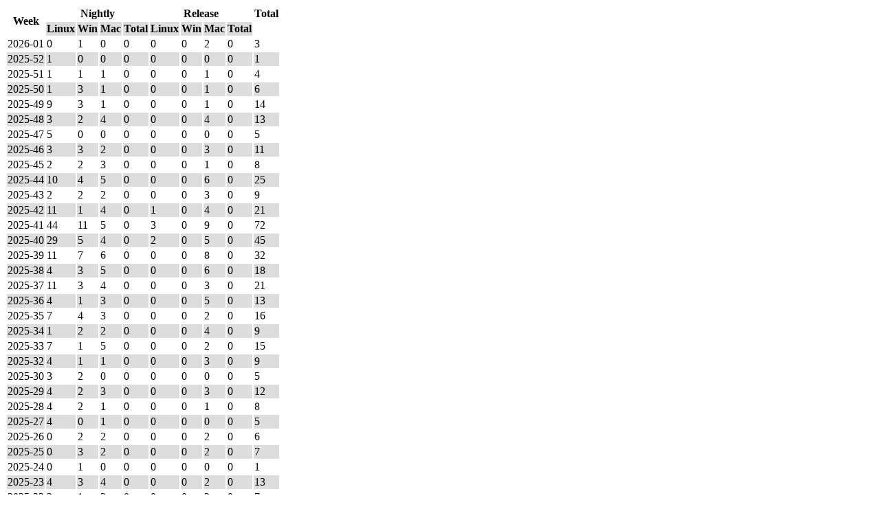

--- FILE ---
content_type: text/html; charset=UTF-8
request_url: https://apertium.projectjj.com/stats/?p=apertium-tki
body_size: 2563
content:
<!DOCTYPE html>
<html>
<head>
	<meta charset="UTF-8">
	<title>Apertium Package Download Stats</title>

<style>
tr:nth-child(even) {
	background-color: #ddd;
}
</style>
</head>
<body>
<table><thead><tr><th rowspan="2">Week</th><th colspan="4">Nightly</th><th colspan="4">Release</th><th>Total</th></tr><tr><th>Linux</th><th>Win</th><th>Mac</th><th>Total</th><th>Linux</th><th>Win</th><th>Mac</th><th>Total</th></tr></thead><tfoot><tr><th rowspan="2">Week</th><th>Linux</th><th>Win</th><th>Mac</th><th>Total</th><th>Linux</th><th>Win</th><th>Mac</th><th>Total</th></tr><tr><th colspan="4">Nightly</th><th colspan="4">Release</th><th>Total</th></tr></tfoot><tbody><tr><td>2026-01</td><td>0</td><td>1</td><td>0</td><td>0</td><td>0</td><td>0</td><td>2</td><td>0</td><td>3</td></tr><tr><td>2025-52</td><td>1</td><td>0</td><td>0</td><td>0</td><td>0</td><td>0</td><td>0</td><td>0</td><td>1</td></tr><tr><td>2025-51</td><td>1</td><td>1</td><td>1</td><td>0</td><td>0</td><td>0</td><td>1</td><td>0</td><td>4</td></tr><tr><td>2025-50</td><td>1</td><td>3</td><td>1</td><td>0</td><td>0</td><td>0</td><td>1</td><td>0</td><td>6</td></tr><tr><td>2025-49</td><td>9</td><td>3</td><td>1</td><td>0</td><td>0</td><td>0</td><td>1</td><td>0</td><td>14</td></tr><tr><td>2025-48</td><td>3</td><td>2</td><td>4</td><td>0</td><td>0</td><td>0</td><td>4</td><td>0</td><td>13</td></tr><tr><td>2025-47</td><td>5</td><td>0</td><td>0</td><td>0</td><td>0</td><td>0</td><td>0</td><td>0</td><td>5</td></tr><tr><td>2025-46</td><td>3</td><td>3</td><td>2</td><td>0</td><td>0</td><td>0</td><td>3</td><td>0</td><td>11</td></tr><tr><td>2025-45</td><td>2</td><td>2</td><td>3</td><td>0</td><td>0</td><td>0</td><td>1</td><td>0</td><td>8</td></tr><tr><td>2025-44</td><td>10</td><td>4</td><td>5</td><td>0</td><td>0</td><td>0</td><td>6</td><td>0</td><td>25</td></tr><tr><td>2025-43</td><td>2</td><td>2</td><td>2</td><td>0</td><td>0</td><td>0</td><td>3</td><td>0</td><td>9</td></tr><tr><td>2025-42</td><td>11</td><td>1</td><td>4</td><td>0</td><td>1</td><td>0</td><td>4</td><td>0</td><td>21</td></tr><tr><td>2025-41</td><td>44</td><td>11</td><td>5</td><td>0</td><td>3</td><td>0</td><td>9</td><td>0</td><td>72</td></tr><tr><td>2025-40</td><td>29</td><td>5</td><td>4</td><td>0</td><td>2</td><td>0</td><td>5</td><td>0</td><td>45</td></tr><tr><td>2025-39</td><td>11</td><td>7</td><td>6</td><td>0</td><td>0</td><td>0</td><td>8</td><td>0</td><td>32</td></tr><tr><td>2025-38</td><td>4</td><td>3</td><td>5</td><td>0</td><td>0</td><td>0</td><td>6</td><td>0</td><td>18</td></tr><tr><td>2025-37</td><td>11</td><td>3</td><td>4</td><td>0</td><td>0</td><td>0</td><td>3</td><td>0</td><td>21</td></tr><tr><td>2025-36</td><td>4</td><td>1</td><td>3</td><td>0</td><td>0</td><td>0</td><td>5</td><td>0</td><td>13</td></tr><tr><td>2025-35</td><td>7</td><td>4</td><td>3</td><td>0</td><td>0</td><td>0</td><td>2</td><td>0</td><td>16</td></tr><tr><td>2025-34</td><td>1</td><td>2</td><td>2</td><td>0</td><td>0</td><td>0</td><td>4</td><td>0</td><td>9</td></tr><tr><td>2025-33</td><td>7</td><td>1</td><td>5</td><td>0</td><td>0</td><td>0</td><td>2</td><td>0</td><td>15</td></tr><tr><td>2025-32</td><td>4</td><td>1</td><td>1</td><td>0</td><td>0</td><td>0</td><td>3</td><td>0</td><td>9</td></tr><tr><td>2025-30</td><td>3</td><td>2</td><td>0</td><td>0</td><td>0</td><td>0</td><td>0</td><td>0</td><td>5</td></tr><tr><td>2025-29</td><td>4</td><td>2</td><td>3</td><td>0</td><td>0</td><td>0</td><td>3</td><td>0</td><td>12</td></tr><tr><td>2025-28</td><td>4</td><td>2</td><td>1</td><td>0</td><td>0</td><td>0</td><td>1</td><td>0</td><td>8</td></tr><tr><td>2025-27</td><td>4</td><td>0</td><td>1</td><td>0</td><td>0</td><td>0</td><td>0</td><td>0</td><td>5</td></tr><tr><td>2025-26</td><td>0</td><td>2</td><td>2</td><td>0</td><td>0</td><td>0</td><td>2</td><td>0</td><td>6</td></tr><tr><td>2025-25</td><td>0</td><td>3</td><td>2</td><td>0</td><td>0</td><td>0</td><td>2</td><td>0</td><td>7</td></tr><tr><td>2025-24</td><td>0</td><td>1</td><td>0</td><td>0</td><td>0</td><td>0</td><td>0</td><td>0</td><td>1</td></tr><tr><td>2025-23</td><td>4</td><td>3</td><td>4</td><td>0</td><td>0</td><td>0</td><td>2</td><td>0</td><td>13</td></tr><tr><td>2025-22</td><td>2</td><td>1</td><td>2</td><td>0</td><td>0</td><td>0</td><td>2</td><td>0</td><td>7</td></tr><tr><td>2025-21</td><td>1</td><td>0</td><td>2</td><td>0</td><td>0</td><td>0</td><td>2</td><td>0</td><td>5</td></tr><tr><td>2025-19</td><td>0</td><td>0</td><td>1</td><td>0</td><td>0</td><td>0</td><td>0</td><td>0</td><td>1</td></tr><tr><td>2025-18</td><td>0</td><td>2</td><td>1</td><td>0</td><td>0</td><td>0</td><td>0</td><td>0</td><td>3</td></tr><tr><td>2025-17</td><td>6</td><td>2</td><td>4</td><td>0</td><td>0</td><td>0</td><td>4</td><td>0</td><td>16</td></tr><tr><td>2025-16</td><td>0</td><td>1</td><td>3</td><td>0</td><td>0</td><td>0</td><td>0</td><td>0</td><td>4</td></tr><tr><td>2025-15</td><td>1</td><td>0</td><td>0</td><td>0</td><td>0</td><td>0</td><td>0</td><td>0</td><td>1</td></tr><tr><td>2025-14</td><td>1</td><td>0</td><td>0</td><td>0</td><td>0</td><td>0</td><td>1</td><td>0</td><td>2</td></tr><tr><td>2025-13</td><td>0</td><td>0</td><td>2</td><td>0</td><td>0</td><td>0</td><td>1</td><td>0</td><td>3</td></tr><tr><td>2025-12</td><td>1</td><td>0</td><td>0</td><td>0</td><td>0</td><td>0</td><td>2</td><td>0</td><td>3</td></tr><tr><td>2025-10</td><td>1</td><td>0</td><td>0</td><td>0</td><td>0</td><td>0</td><td>0</td><td>0</td><td>1</td></tr><tr><td>2025-09</td><td>1</td><td>0</td><td>1</td><td>0</td><td>0</td><td>0</td><td>0</td><td>0</td><td>2</td></tr><tr><td>2025-07</td><td>3</td><td>1</td><td>1</td><td>0</td><td>0</td><td>0</td><td>0</td><td>0</td><td>5</td></tr><tr><td>2025-06</td><td>2</td><td>1</td><td>2</td><td>0</td><td>0</td><td>0</td><td>0</td><td>0</td><td>5</td></tr><tr><td>2025-05</td><td>2</td><td>1</td><td>2</td><td>0</td><td>0</td><td>0</td><td>0</td><td>0</td><td>5</td></tr><tr><td>2025-04</td><td>1</td><td>2</td><td>0</td><td>0</td><td>0</td><td>0</td><td>0</td><td>0</td><td>3</td></tr><tr><td>2025-03</td><td>1</td><td>2</td><td>1</td><td>0</td><td>0</td><td>0</td><td>0</td><td>0</td><td>4</td></tr><tr><td>2025-02</td><td>3</td><td>1</td><td>2</td><td>0</td><td>0</td><td>0</td><td>0</td><td>0</td><td>6</td></tr><tr><td>2025-01</td><td>1</td><td>1</td><td>1</td><td>0</td><td>0</td><td>0</td><td>1</td><td>0</td><td>4</td></tr><tr><td>2024-52</td><td>2</td><td>1</td><td>0</td><td>0</td><td>0</td><td>0</td><td>0</td><td>0</td><td>3</td></tr><tr><td>2024-51</td><td>0</td><td>1</td><td>1</td><td>0</td><td>0</td><td>0</td><td>0</td><td>0</td><td>2</td></tr><tr><td>2024-50</td><td>1</td><td>0</td><td>0</td><td>0</td><td>0</td><td>0</td><td>0</td><td>0</td><td>1</td></tr><tr><td>2024-49</td><td>2</td><td>1</td><td>0</td><td>0</td><td>0</td><td>0</td><td>0</td><td>0</td><td>3</td></tr><tr><td>2024-48</td><td>3</td><td>1</td><td>1</td><td>0</td><td>0</td><td>0</td><td>0</td><td>0</td><td>5</td></tr><tr><td>2024-47</td><td>1</td><td>0</td><td>0</td><td>0</td><td>0</td><td>0</td><td>0</td><td>0</td><td>1</td></tr><tr><td>2024-46</td><td>1</td><td>0</td><td>1</td><td>0</td><td>0</td><td>0</td><td>0</td><td>0</td><td>2</td></tr><tr><td>2024-44</td><td>1</td><td>0</td><td>0</td><td>0</td><td>0</td><td>0</td><td>0</td><td>0</td><td>1</td></tr><tr><td>2024-43</td><td>0</td><td>0</td><td>1</td><td>0</td><td>0</td><td>0</td><td>0</td><td>0</td><td>1</td></tr><tr><td>2024-42</td><td>1</td><td>3</td><td>2</td><td>0</td><td>0</td><td>0</td><td>0</td><td>0</td><td>6</td></tr><tr><td>2024-41</td><td>1</td><td>0</td><td>1</td><td>0</td><td>0</td><td>0</td><td>1</td><td>0</td><td>3</td></tr><tr><td>2024-40</td><td>2</td><td>1</td><td>0</td><td>0</td><td>0</td><td>0</td><td>1</td><td>0</td><td>4</td></tr><tr><td>2024-39</td><td>1</td><td>0</td><td>2</td><td>0</td><td>0</td><td>0</td><td>0</td><td>0</td><td>3</td></tr><tr><td>2024-38</td><td>3</td><td>1</td><td>1</td><td>0</td><td>0</td><td>0</td><td>0</td><td>0</td><td>5</td></tr><tr><td>2024-37</td><td>1</td><td>1</td><td>0</td><td>0</td><td>0</td><td>0</td><td>0</td><td>0</td><td>2</td></tr><tr><td>2024-36</td><td>0</td><td>1</td><td>0</td><td>0</td><td>0</td><td>0</td><td>1</td><td>0</td><td>2</td></tr><tr><td>2024-35</td><td>2</td><td>0</td><td>1</td><td>0</td><td>0</td><td>0</td><td>0</td><td>0</td><td>3</td></tr><tr><td>2024-34</td><td>2</td><td>2</td><td>1</td><td>0</td><td>0</td><td>0</td><td>1</td><td>0</td><td>6</td></tr><tr><td>2024-33</td><td>1</td><td>0</td><td>0</td><td>0</td><td>0</td><td>0</td><td>0</td><td>0</td><td>1</td></tr><tr><td>2024-32</td><td>1</td><td>0</td><td>1</td><td>0</td><td>0</td><td>0</td><td>1</td><td>0</td><td>3</td></tr><tr><td>2024-30</td><td>0</td><td>0</td><td>0</td><td>0</td><td>0</td><td>0</td><td>1</td><td>0</td><td>1</td></tr><tr><td>2024-29</td><td>2</td><td>0</td><td>0</td><td>0</td><td>0</td><td>0</td><td>0</td><td>0</td><td>2</td></tr><tr><td>2024-28</td><td>122</td><td>0</td><td>1</td><td>0</td><td>0</td><td>0</td><td>2</td><td>0</td><td>125</td></tr><tr><td>2024-27</td><td>2</td><td>0</td><td>1</td><td>0</td><td>0</td><td>0</td><td>0</td><td>0</td><td>3</td></tr><tr><td>2024-23</td><td>0</td><td>1</td><td>0</td><td>0</td><td>0</td><td>0</td><td>0</td><td>0</td><td>1</td></tr><tr><td>2024-21</td><td>4</td><td>1</td><td>0</td><td>0</td><td>0</td><td>0</td><td>0</td><td>0</td><td>5</td></tr><tr><td>2024-20</td><td>8</td><td>0</td><td>0</td><td>0</td><td>0</td><td>0</td><td>0</td><td>0</td><td>8</td></tr><tr><td>2024-19</td><td>2</td><td>0</td><td>1</td><td>0</td><td>0</td><td>0</td><td>0</td><td>0</td><td>3</td></tr><tr><td>2024-18</td><td>0</td><td>0</td><td>1</td><td>0</td><td>0</td><td>0</td><td>0</td><td>0</td><td>1</td></tr><tr><td>2024-17</td><td>0</td><td>1</td><td>1</td><td>0</td><td>0</td><td>0</td><td>0</td><td>0</td><td>2</td></tr><tr><td>2024-16</td><td>1</td><td>0</td><td>0</td><td>0</td><td>0</td><td>0</td><td>0</td><td>0</td><td>1</td></tr><tr><td>2024-15</td><td>1</td><td>1</td><td>0</td><td>0</td><td>0</td><td>0</td><td>1</td><td>0</td><td>3</td></tr><tr><td>2024-14</td><td>3</td><td>0</td><td>0</td><td>0</td><td>0</td><td>0</td><td>0</td><td>0</td><td>3</td></tr><tr><td>2024-13</td><td>1</td><td>1</td><td>0</td><td>0</td><td>0</td><td>0</td><td>0</td><td>0</td><td>2</td></tr><tr><td>2024-12</td><td>1</td><td>0</td><td>0</td><td>0</td><td>0</td><td>0</td><td>0</td><td>0</td><td>1</td></tr><tr><td>2024-11</td><td>3</td><td>0</td><td>0</td><td>0</td><td>0</td><td>0</td><td>0</td><td>0</td><td>3</td></tr><tr><td>2024-10</td><td>2</td><td>1</td><td>0</td><td>0</td><td>0</td><td>0</td><td>0</td><td>0</td><td>3</td></tr><tr><td>2024-09</td><td>1</td><td>1</td><td>1</td><td>0</td><td>0</td><td>0</td><td>1</td><td>0</td><td>4</td></tr><tr><td>2024-08</td><td>1</td><td>1</td><td>1</td><td>0</td><td>0</td><td>0</td><td>1</td><td>0</td><td>4</td></tr><tr><td>2024-06</td><td>2</td><td>0</td><td>0</td><td>0</td><td>0</td><td>0</td><td>0</td><td>0</td><td>2</td></tr><tr><td>2024-04</td><td>3</td><td>1</td><td>0</td><td>0</td><td>0</td><td>0</td><td>0</td><td>0</td><td>4</td></tr><tr><td>2024-03</td><td>2</td><td>1</td><td>0</td><td>0</td><td>0</td><td>0</td><td>0</td><td>0</td><td>3</td></tr><tr><td>2024-01</td><td>2</td><td>0</td><td>0</td><td>0</td><td>0</td><td>0</td><td>0</td><td>0</td><td>2</td></tr><tr><td>2023-52</td><td>1</td><td>0</td><td>0</td><td>0</td><td>0</td><td>0</td><td>0</td><td>0</td><td>1</td></tr><tr><td>2023-50</td><td>1</td><td>0</td><td>0</td><td>0</td><td>0</td><td>0</td><td>0</td><td>0</td><td>1</td></tr><tr><td>2023-48</td><td>2</td><td>0</td><td>0</td><td>0</td><td>0</td><td>0</td><td>0</td><td>0</td><td>2</td></tr><tr><td>2023-47</td><td>1</td><td>0</td><td>0</td><td>0</td><td>0</td><td>0</td><td>0</td><td>0</td><td>1</td></tr><tr><td>2023-46</td><td>8</td><td>0</td><td>0</td><td>0</td><td>0</td><td>0</td><td>0</td><td>0</td><td>8</td></tr><tr><td>2023-43</td><td>4</td><td>0</td><td>1</td><td>0</td><td>0</td><td>0</td><td>0</td><td>0</td><td>5</td></tr><tr><td>2023-37</td><td>0</td><td>1</td><td>0</td><td>0</td><td>0</td><td>0</td><td>0</td><td>0</td><td>1</td></tr><tr><td>2023-32</td><td>0</td><td>1</td><td>0</td><td>0</td><td>0</td><td>0</td><td>0</td><td>0</td><td>1</td></tr><tr><td>2023-30</td><td>0</td><td>0</td><td>1</td><td>0</td><td>0</td><td>0</td><td>0</td><td>0</td><td>1</td></tr><tr><td>2023-28</td><td>34</td><td>0</td><td>0</td><td>0</td><td>0</td><td>0</td><td>0</td><td>0</td><td>34</td></tr><tr><td>2023-26</td><td>2</td><td>1</td><td>0</td><td>0</td><td>0</td><td>0</td><td>0</td><td>0</td><td>3</td></tr><tr><td>2023-23</td><td>38</td><td>0</td><td>0</td><td>0</td><td>0</td><td>0</td><td>0</td><td>0</td><td>38</td></tr><tr><td>2023-22</td><td>0</td><td>1</td><td>0</td><td>0</td><td>0</td><td>0</td><td>0</td><td>0</td><td>1</td></tr><tr><td>2023-20</td><td>0</td><td>0</td><td>1</td><td>0</td><td>0</td><td>0</td><td>0</td><td>0</td><td>1</td></tr><tr><td>2023-19</td><td>28</td><td>0</td><td>0</td><td>0</td><td>0</td><td>0</td><td>0</td><td>0</td><td>28</td></tr><tr><td>2023-17</td><td>0</td><td>1</td><td>0</td><td>0</td><td>0</td><td>0</td><td>0</td><td>0</td><td>1</td></tr><tr><td>2023-15</td><td>37</td><td>0</td><td>0</td><td>0</td><td>0</td><td>0</td><td>0</td><td>0</td><td>37</td></tr><tr><td>2023-08</td><td>1</td><td>0</td><td>0</td><td>0</td><td>0</td><td>0</td><td>0</td><td>0</td><td>1</td></tr><tr><td>2023-01</td><td>11</td><td>0</td><td>0</td><td>0</td><td>0</td><td>0</td><td>0</td><td>0</td><td>11</td></tr><tr><td>2022-51</td><td>8</td><td>0</td><td>0</td><td>0</td><td>0</td><td>0</td><td>0</td><td>0</td><td>8</td></tr><tr><td>2022-48</td><td>0</td><td>1</td><td>0</td><td>0</td><td>0</td><td>0</td><td>0</td><td>0</td><td>1</td></tr><tr><td>2022-46</td><td>39</td><td>0</td><td>0</td><td>0</td><td>0</td><td>0</td><td>0</td><td>0</td><td>39</td></tr><tr><td>2022-44</td><td>21</td><td>0</td><td>0</td><td>0</td><td>0</td><td>0</td><td>0</td><td>0</td><td>21</td></tr><tr><td>2022-43</td><td>1</td><td>0</td><td>0</td><td>0</td><td>0</td><td>0</td><td>0</td><td>0</td><td>1</td></tr><tr><td>2022-40</td><td>1</td><td>0</td><td>0</td><td>0</td><td>0</td><td>0</td><td>0</td><td>0</td><td>1</td></tr><tr><td>2022-39</td><td>53</td><td>0</td><td>0</td><td>0</td><td>0</td><td>0</td><td>0</td><td>0</td><td>53</td></tr><tr><td>2022-38</td><td>0</td><td>2</td><td>0</td><td>0</td><td>0</td><td>0</td><td>0</td><td>0</td><td>2</td></tr><tr><td>2022-36</td><td>3</td><td>0</td><td>0</td><td>0</td><td>0</td><td>0</td><td>0</td><td>0</td><td>3</td></tr><tr><td>2022-35</td><td>4</td><td>0</td><td>0</td><td>0</td><td>0</td><td>0</td><td>0</td><td>0</td><td>4</td></tr><tr><td>2022-34</td><td>1</td><td>2</td><td>0</td><td>0</td><td>0</td><td>0</td><td>0</td><td>0</td><td>3</td></tr><tr><td>2022-33</td><td>1</td><td>0</td><td>0</td><td>0</td><td>0</td><td>0</td><td>0</td><td>0</td><td>1</td></tr><tr><td>2022-31</td><td>8</td><td>0</td><td>0</td><td>0</td><td>0</td><td>0</td><td>0</td><td>0</td><td>8</td></tr><tr><td>2022-30</td><td>0</td><td>2</td><td>0</td><td>0</td><td>0</td><td>0</td><td>0</td><td>0</td><td>2</td></tr><tr><td>2022-26</td><td>0</td><td>1</td><td>0</td><td>0</td><td>0</td><td>0</td><td>0</td><td>0</td><td>1</td></tr><tr><td>2022-25</td><td>0</td><td>2</td><td>0</td><td>0</td><td>0</td><td>0</td><td>0</td><td>0</td><td>2</td></tr><tr><td>2022-24</td><td>4</td><td>0</td><td>0</td><td>0</td><td>0</td><td>0</td><td>0</td><td>0</td><td>4</td></tr><tr><td>2022-23</td><td>0</td><td>2</td><td>0</td><td>0</td><td>0</td><td>0</td><td>0</td><td>0</td><td>2</td></tr><tr><td>2022-20</td><td>143</td><td>0</td><td>0</td><td>0</td><td>0</td><td>0</td><td>0</td><td>0</td><td>143</td></tr><tr><td>2022-19</td><td>0</td><td>0</td><td>1</td><td>0</td><td>0</td><td>0</td><td>0</td><td>0</td><td>1</td></tr><tr><td>2022-17</td><td>24</td><td>0</td><td>0</td><td>0</td><td>0</td><td>0</td><td>0</td><td>0</td><td>24</td></tr><tr><td>2022-16</td><td>2</td><td>0</td><td>0</td><td>0</td><td>0</td><td>0</td><td>0</td><td>0</td><td>2</td></tr><tr><td>2022-15</td><td>141</td><td>0</td><td>1</td><td>0</td><td>0</td><td>0</td><td>0</td><td>0</td><td>142</td></tr><tr><td>2022-14</td><td>24</td><td>0</td><td>0</td><td>0</td><td>0</td><td>0</td><td>0</td><td>0</td><td>24</td></tr><tr><td>2022-13</td><td>2</td><td>0</td><td>0</td><td>0</td><td>0</td><td>0</td><td>0</td><td>0</td><td>2</td></tr><tr><td>2022-11</td><td>1</td><td>0</td><td>0</td><td>0</td><td>0</td><td>0</td><td>0</td><td>0</td><td>1</td></tr><tr><td>2022-10</td><td>2</td><td>1</td><td>1</td><td>0</td><td>0</td><td>0</td><td>0</td><td>0</td><td>4</td></tr><tr><td>2022-09</td><td>0</td><td>1</td><td>0</td><td>0</td><td>0</td><td>0</td><td>0</td><td>0</td><td>1</td></tr><tr><td>2022-07</td><td>1</td><td>0</td><td>0</td><td>0</td><td>0</td><td>0</td><td>0</td><td>0</td><td>1</td></tr><tr><td>2022-05</td><td>0</td><td>1</td><td>1</td><td>0</td><td>0</td><td>0</td><td>0</td><td>0</td><td>2</td></tr><tr><td>2022-04</td><td>5</td><td>1</td><td>0</td><td>0</td><td>0</td><td>0</td><td>0</td><td>0</td><td>6</td></tr><tr><td>2022-03</td><td>1</td><td>3</td><td>1</td><td>0</td><td>0</td><td>0</td><td>0</td><td>0</td><td>5</td></tr><tr><td>2022-02</td><td>1</td><td>0</td><td>0</td><td>0</td><td>0</td><td>0</td><td>0</td><td>0</td><td>1</td></tr><tr><td>2021-52</td><td>0</td><td>1</td><td>0</td><td>0</td><td>0</td><td>0</td><td>0</td><td>0</td><td>1</td></tr><tr><td>2021-51</td><td>2</td><td>1</td><td>0</td><td>0</td><td>0</td><td>0</td><td>0</td><td>0</td><td>3</td></tr><tr><td>2021-45</td><td>0</td><td>1</td><td>0</td><td>0</td><td>0</td><td>0</td><td>0</td><td>0</td><td>1</td></tr><tr><td>2021-44</td><td>1</td><td>0</td><td>0</td><td>0</td><td>0</td><td>0</td><td>0</td><td>0</td><td>1</td></tr><tr><td>2021-42</td><td>4</td><td>0</td><td>0</td><td>0</td><td>0</td><td>0</td><td>0</td><td>0</td><td>4</td></tr><tr><td>2021-38</td><td>0</td><td>2</td><td>0</td><td>0</td><td>0</td><td>0</td><td>0</td><td>0</td><td>2</td></tr><tr><td>2021-34</td><td>232</td><td>0</td><td>0</td><td>0</td><td>0</td><td>0</td><td>0</td><td>0</td><td>232</td></tr><tr><td>2021-33</td><td>2</td><td>0</td><td>0</td><td>0</td><td>0</td><td>0</td><td>0</td><td>0</td><td>2</td></tr><tr><td>2021-32</td><td>1</td><td>2</td><td>0</td><td>0</td><td>0</td><td>0</td><td>0</td><td>0</td><td>3</td></tr><tr><td>2021-29</td><td>2</td><td>2</td><td>0</td><td>0</td><td>0</td><td>0</td><td>0</td><td>0</td><td>4</td></tr><tr><td>2021-28</td><td>147</td><td>2</td><td>0</td><td>0</td><td>0</td><td>0</td><td>0</td><td>0</td><td>149</td></tr><tr><td>2021-26</td><td>0</td><td>2</td><td>0</td><td>0</td><td>0</td><td>0</td><td>0</td><td>0</td><td>2</td></tr><tr><td>2021-23</td><td>4</td><td>0</td><td>0</td><td>0</td><td>0</td><td>0</td><td>0</td><td>0</td><td>4</td></tr><tr><td>2021-22</td><td>4</td><td>1</td><td>0</td><td>0</td><td>0</td><td>0</td><td>0</td><td>0</td><td>5</td></tr><tr><td>2021-21</td><td>2</td><td>0</td><td>0</td><td>0</td><td>0</td><td>0</td><td>0</td><td>0</td><td>2</td></tr><tr><td>2021-20</td><td>3</td><td>0</td><td>0</td><td>0</td><td>0</td><td>0</td><td>0</td><td>0</td><td>3</td></tr><tr><td>2021-19</td><td>111</td><td>0</td><td>0</td><td>0</td><td>0</td><td>0</td><td>0</td><td>0</td><td>111</td></tr><tr><td>2021-18</td><td>0</td><td>1</td><td>1</td><td>0</td><td>0</td><td>0</td><td>0</td><td>0</td><td>2</td></tr><tr><td>2021-17</td><td>2</td><td>0</td><td>1</td><td>0</td><td>0</td><td>0</td><td>0</td><td>0</td><td>3</td></tr><tr><td>2021-16</td><td>3</td><td>0</td><td>0</td><td>0</td><td>0</td><td>0</td><td>0</td><td>0</td><td>3</td></tr><tr><td>2021-15</td><td>3</td><td>0</td><td>0</td><td>0</td><td>0</td><td>0</td><td>0</td><td>0</td><td>3</td></tr><tr><td>2021-14</td><td>1</td><td>0</td><td>0</td><td>0</td><td>0</td><td>0</td><td>0</td><td>0</td><td>1</td></tr><tr><td>2021-12</td><td>5</td><td>0</td><td>1</td><td>0</td><td>0</td><td>0</td><td>0</td><td>0</td><td>6</td></tr><tr><td>2021-11</td><td>3</td><td>0</td><td>0</td><td>0</td><td>0</td><td>0</td><td>0</td><td>0</td><td>3</td></tr><tr><td>2021-10</td><td>7</td><td>0</td><td>0</td><td>0</td><td>0</td><td>0</td><td>0</td><td>0</td><td>7</td></tr><tr><td>2021-09</td><td>1</td><td>0</td><td>0</td><td>0</td><td>0</td><td>0</td><td>0</td><td>0</td><td>1</td></tr><tr><td>2021-08</td><td>5</td><td>0</td><td>0</td><td>0</td><td>0</td><td>0</td><td>0</td><td>0</td><td>5</td></tr><tr><td>2021-07</td><td>13</td><td>0</td><td>0</td><td>0</td><td>0</td><td>0</td><td>0</td><td>0</td><td>13</td></tr><tr><td>2021-06</td><td>8</td><td>0</td><td>0</td><td>0</td><td>0</td><td>0</td><td>0</td><td>0</td><td>8</td></tr><tr><td>2021-05</td><td>4</td><td>2</td><td>0</td><td>0</td><td>0</td><td>0</td><td>0</td><td>0</td><td>6</td></tr><tr><td>2021-03</td><td>0</td><td>0</td><td>1</td><td>0</td><td>0</td><td>0</td><td>0</td><td>0</td><td>1</td></tr><tr><td>2021-02</td><td>0</td><td>2</td><td>2</td><td>0</td><td>0</td><td>0</td><td>0</td><td>0</td><td>4</td></tr><tr><td>2021-01</td><td>1</td><td>0</td><td>0</td><td>0</td><td>0</td><td>0</td><td>0</td><td>0</td><td>1</td></tr><tr><td>2020-53</td><td>0</td><td>1</td><td>1</td><td>0</td><td>0</td><td>0</td><td>0</td><td>0</td><td>2</td></tr><tr><td>2020-51</td><td>1</td><td>1</td><td>1</td><td>0</td><td>0</td><td>0</td><td>0</td><td>0</td><td>3</td></tr><tr><td>2020-49</td><td>1</td><td>0</td><td>0</td><td>0</td><td>0</td><td>0</td><td>0</td><td>0</td><td>1</td></tr><tr><td>2020-48</td><td>1</td><td>0</td><td>0</td><td>0</td><td>0</td><td>0</td><td>0</td><td>0</td><td>1</td></tr><tr><td>2020-47</td><td>0</td><td>0</td><td>1</td><td>0</td><td>0</td><td>0</td><td>0</td><td>0</td><td>1</td></tr><tr><td>2020-46</td><td>2</td><td>0</td><td>0</td><td>0</td><td>0</td><td>0</td><td>0</td><td>0</td><td>2</td></tr><tr><td>2020-45</td><td>4</td><td>0</td><td>0</td><td>0</td><td>0</td><td>0</td><td>0</td><td>0</td><td>4</td></tr><tr><td>2020-44</td><td>12</td><td>0</td><td>0</td><td>0</td><td>0</td><td>0</td><td>0</td><td>0</td><td>12</td></tr><tr><td>2020-43</td><td>1</td><td>0</td><td>0</td><td>0</td><td>0</td><td>0</td><td>0</td><td>0</td><td>1</td></tr><tr><td>2020-41</td><td>1</td><td>0</td><td>0</td><td>0</td><td>0</td><td>0</td><td>0</td><td>0</td><td>1</td></tr><tr><td>2020-40</td><td>2</td><td>0</td><td>0</td><td>0</td><td>0</td><td>0</td><td>0</td><td>0</td><td>2</td></tr><tr><td>2020-39</td><td>3</td><td>1</td><td>1</td><td>0</td><td>0</td><td>0</td><td>0</td><td>0</td><td>5</td></tr><tr><td>2020-38</td><td>7</td><td>0</td><td>0</td><td>0</td><td>0</td><td>0</td><td>0</td><td>0</td><td>7</td></tr><tr><td>2020-37</td><td>4</td><td>0</td><td>0</td><td>0</td><td>0</td><td>0</td><td>0</td><td>0</td><td>4</td></tr><tr><td>2020-36</td><td>7</td><td>0</td><td>0</td><td>0</td><td>0</td><td>0</td><td>0</td><td>0</td><td>7</td></tr><tr><td>2020-35</td><td>4</td><td>0</td><td>0</td><td>0</td><td>0</td><td>0</td><td>0</td><td>0</td><td>4</td></tr><tr><td>2020-34</td><td>8</td><td>0</td><td>0</td><td>0</td><td>0</td><td>0</td><td>0</td><td>0</td><td>8</td></tr><tr><td>2020-33</td><td>6</td><td>0</td><td>0</td><td>0</td><td>0</td><td>0</td><td>0</td><td>0</td><td>6</td></tr><tr><td>2020-32</td><td>6</td><td>1</td><td>0</td><td>0</td><td>0</td><td>0</td><td>0</td><td>0</td><td>7</td></tr><tr><td>2020-29</td><td>1</td><td>0</td><td>0</td><td>0</td><td>0</td><td>0</td><td>0</td><td>0</td><td>1</td></tr><tr><td>2020-28</td><td>1</td><td>0</td><td>0</td><td>0</td><td>0</td><td>0</td><td>0</td><td>0</td><td>1</td></tr><tr><td>2020-27</td><td>1</td><td>0</td><td>0</td><td>0</td><td>0</td><td>0</td><td>0</td><td>0</td><td>1</td></tr><tr><td>2020-26</td><td>1</td><td>0</td><td>0</td><td>0</td><td>0</td><td>0</td><td>0</td><td>0</td><td>1</td></tr><tr><td>2020-25</td><td>1</td><td>0</td><td>0</td><td>0</td><td>0</td><td>0</td><td>0</td><td>0</td><td>1</td></tr><tr><td>2020-24</td><td>3</td><td>1</td><td>0</td><td>0</td><td>0</td><td>0</td><td>0</td><td>0</td><td>4</td></tr><tr><td>2020-23</td><td>4</td><td>1</td><td>1</td><td>0</td><td>0</td><td>0</td><td>0</td><td>0</td><td>6</td></tr><tr><td>2020-22</td><td>2</td><td>1</td><td>1</td><td>0</td><td>0</td><td>0</td><td>0</td><td>0</td><td>4</td></tr></tbody></table></body>
</html>
